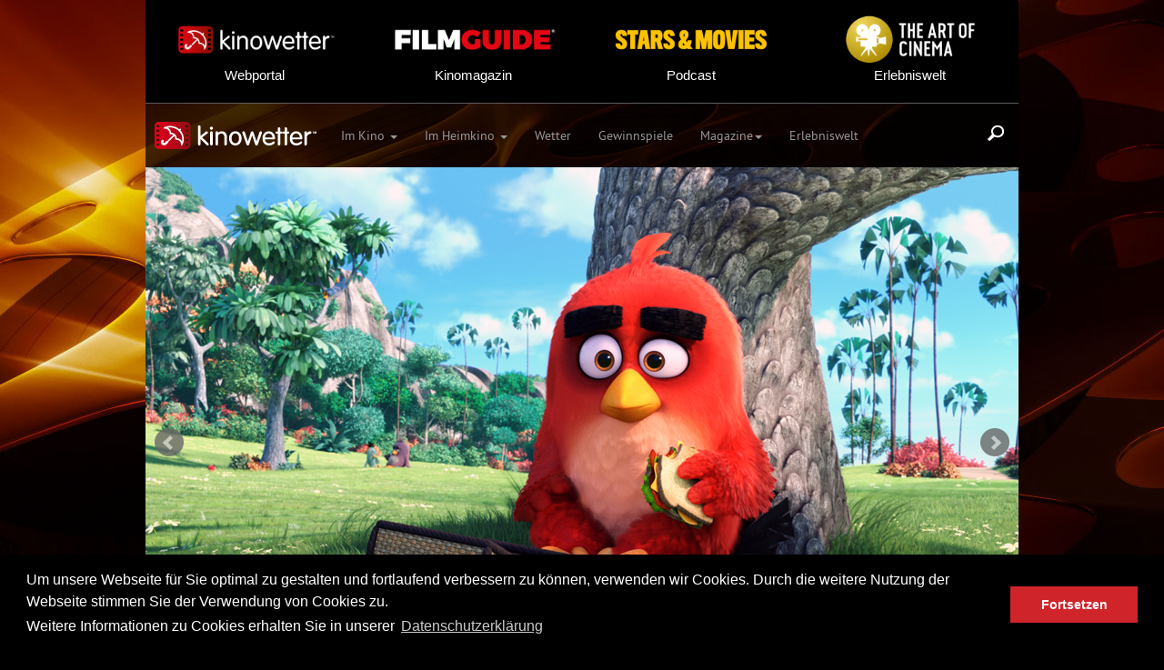

--- FILE ---
content_type: text/html; charset=UTF-8
request_url: https://www.kinowetter.ch/movie/1839/angry-birds-der-film/
body_size: 6611
content:
<!DOCTYPE html>
<html>
<head>
	<title>kinowetter | Das Film- und Serienportal</title>
	<meta name="viewport" content="width=device-width, initial-scale=1.0">
	<meta name="google-site-verification" content="CL3YiOtxxpFGIKqT228hsHuen2TQELQFDSageVCOjLw"/>
	<meta http-equiv="Content-Type" content="text/html; charset=utf-8">
	<meta name="format-detection" content="telephone=no">
	<meta name="description" content="Das Portal für Filme und Serien. Mit Trailern, Interviews, Filmkritiken und dem Kinoprogramm, verknüpft mit einer Wetterprognose.">
	
	<!-- meta property="fb:app_id" content=""/ -->
	<meta property="og:title" content="Kinowetter - Angry Birds - Der Film"/>
	<meta property="og:description" content="In der animierten 3D-Komödie ANGRY BIRDS - DER FILM finden wir endlich heraus, warum die Vögel so sauer sind. Der Film ..."/>
	<meta property="og:type" content="website"/>
	<meta property="og:url" content="https://www.kinowetter.ch/movie/1839/angry-birds-der-film/"/>
	<meta property="og:image" content="https://www.kinowetter.ch/KW/disney/angry_birds_movie/chd/foto/01_Seit_Red_klein_ist%2C_wir_er_von_allen_aufgezogen..jpg"/>
	<meta property="og:site_name" content="Kinowetter"/>
	<meta property="og:type" content="website"/>

	<meta name="twitter:card" content="summary">
	<meta name="twitter:title" content="Kinowetter - Angry Birds - Der Film"/>
	<meta name="twitter:description" content="In der animierten 3D-Komödie ANGRY BIRDS - DER FILM finden wir endlich heraus, warum die Vögel so sauer sind. Der Film ..."/>
	<meta name="twitter:url" content="https://www.kinowetter.ch/movie/1839/angry-birds-der-film/"/>
	<meta name="twitter:image:src" content="https://www.kinowetter.ch/KW/disney/angry_birds_movie/chd/foto/01_Seit_Red_klein_ist%2C_wir_er_von_allen_aufgezogen..jpg"/>

	<link rel="alternate" hreflang="de-DE" href="https://www.kinowetter.de/movie/1839/angry-birds-der-film/">
	<link rel="alternate" hreflang="de-AT" href="https://www.kinowetter.at/movie/1839/angry-birds-der-film/">
	<link rel="alternate" hreflang="de-CH" href="https://www.kinowetter.ch/movie/1839/angry-birds-der-film/">
	<link rel="alternate" hreflang="x-default" href="https://www.kinowetter.ch/movie/1839/angry-birds-der-film/">

	<style>
		/* kreon-regular - latin */
		@font-face {
			font-family: 'Kreon';
			font-style: normal;
			font-weight: 400;
			src: url('/assets/fonts/kreon-v32-latin-regular.eot'); /* IE9 Compat Modes */
			src: local(''),
			url('/assets/fonts/kreon-v32-latin-regular.eot?#iefix') format('embedded-opentype'), /* IE6-IE8 */ url('/assets/fonts/kreon-v32-latin-regular.woff2') format('woff2'), /* Super Modern Browsers */ url('/assets/fonts/kreon-v32-latin-regular.woff') format('woff'), /* Modern Browsers */ url('/assets/fonts/kreon-v32-latin-regular.ttf') format('truetype'), /* Safari, Android, iOS */ url('/assets/fonts/kreon-v32-latin-regular.svg#Kreon') format('svg'); /* Legacy iOS */
		}
	</style>

	<link href="/assets/css/jquery.bxslider.css" rel="stylesheet">
	<link href="/assets/css/bootstrap.css?v=40" rel="stylesheet">
	<link href="/assets/css/meteo-icons.css?v=4" rel="stylesheet">
	<!--[if lt IE 9]>
	<link href="/assets/css/ie.css" rel="stylesheet">
	<![endif]-->
	<!-- HTML5 Shim and Respond.js IE8 support of HTML5 elements and media queries -->
	<!-- WARNING: Respond.js doesn't work if you view the page via file:// -->
	<!--[if lt IE 9]>
	<script src="https://oss.maxcdn.com/libs/html5shiv/3.7.0/html5shiv.js"></script>
	<script src="https://oss.maxcdn.com/libs/respond.js/1.3.0/respond.min.js"></script>
	<![endif]-->
	<script type="application/javascript">var TLD = 'ch';</script>
	<script src="//code.jquery.com/jquery-1.9.0.js"></script>
	<script src="//netdna.bootstrapcdn.com/bootstrap/3.0.1/js/bootstrap.min.js"></script>
	<script src="/assets/js/jquery.bxslider.min.js"></script>
	<script src="/assets/js/jquery.backstretch.min.js"></script>
	<script src="/assets/js/jquery.validate.min.js"></script>
	<script src="/assets/js/messages_de.js"></script>
	<!--
	<script type="text/javascript" src="https://sl-player.slmedien.de/v3/moviebox.js?1.0"></script>
	-->
	<script src="/assets/js/videodetection.js"></script>
	<script src="/assets/js/cookieconsent.min.js"></script>
	<script src="/assets/js/visaio.js"></script>
	<script src="/assets/js/respond.min.js"></script>
	<script type="text/javascript">
		(function (i, s, o, g, r, a, m) {
			i['GoogleAnalyticsObject'] = r;
			i[r] = i[r] || function () {
				(i[r].q = i[r].q || []).push(arguments)
			}, i[r].l = 1 * new Date();
			a = s.createElement(o),
				m = s.getElementsByTagName(o)[0];
			a.async = 1;
			a.src   = g;
			m.parentNode.insertBefore(a, m)
		})(window, document, 'script', '//www.google-analytics.com/analytics.js', 'ga');
		ga('create', 'UA-46369338-1', 'kinowetter.ch');
		ga('set', 'anonymizeIp', true);
		ga('send', 'pageview');

		var gaProperty = 'UA-46369338-1';

		// Disable tracking if the opt-out cookie exists.
		var disableStr = 'ga-disable-' + gaProperty;
		if (document.cookie.indexOf(disableStr + '=true') > -1) {
			window[disableStr] = true;
		}

		// Opt-out function
		function gaOptout() {
			document.cookie    = disableStr + '=true; expires=Thu, 31 Dec 2099 23:59:59 UTC; path=/';
			window[disableStr] = true;
		}
	</script>
</head>
<body>
	<style>

		.portal-links {
			text-align: center;
			display: block;
		}
		.portal-links img {
			opacity: 1;
			transition: all .3s ease-in-out;
			width: 100%;
			padding: 0 15px;
		}
		.portal-links img:hover {
			opacity: .9;
			-ms-transform: scale(1.5); /* IE 9 */
			-webkit-transform: scale(1.5); /* Safari 3-8 */
			transform: scale(1.1);
		}
		.portal-links span {
			font-family:'Montserrat', Arial, Helvetica, sans-serif;
			font-size:15px;
			font-style:normal;
			font-weight:300;
			margin-top: 15px;
			display: block;
		}
		.portal-links span.portal-links-header {
			margin-top: 0px;
		}
		.portal-links:hover, .portal-links:hover span {
			font-style:normal;
			font-weight:300;
			text-decoration: none;
			color: #FFFFFF;
		}
		.box.line.headerSection {
			margin-bottom: 0px;
			padding-bottom: 0px;
		}
		.box.headerPortalLinks {
			margin-bottom: 10px;
			padding-bottom: 10px;
			padding-top: 15px;
		}
		@media (max-width: 767px) {
			.box.headerPortalLinks {
				margin-bottom: 15px;
				margin-top: 15px;
				padding-top: 0;
			}
			.portal-links span.portal-links-header {
				display: none;
			}
			.portal-links img {
				padding: 0;
			}
		}
	</style>
	<div class="container">
		<div class="row" style="background-color: #000;">
			<div class="col-xs-3">
				<div class="box headerPortalLinks">
					<a href="https://www.kinowetter.com/" target="_blank" class="portal-links">
							<img src="/assets/img/company/kinowetter-hoch.png" class="hidden-sm hidden-md hidden-lg"
							     alt="Logo: Kinowetter" />
							<img src="/assets/img/company/kinowetter-quer.png" class="hidden-xs"
							     alt="Logo: Kinowetter" />
						<span class="portal-links-header">Webportal</span>
					</a>
				</div>
			</div>
			<div class="col-xs-3">
				<div class="box headerPortalLinks">
					<a href="https://www.filmguide.ch/" target="_blank" class="portal-links">
						<img src="/assets/img/company/filmguide-hoch.png" class="hidden-sm hidden-md hidden-lg"
						     alt="Logo: Filmguide" />
						<img src="/assets/img/company/filmguide-quer.png" class="hidden-xs"
						     alt="Logo: Filmguide" />
						<span class="portal-links-header">Kinomagazin</span>
					</a>
				</div>
			</div>
			<div class="col-xs-3">
				<div class="box headerPortalLinks">
					<a href="https://www.starsandmovies.ch/" target="_blank" class="portal-links">
						<img src="/assets/img/company/starsandmovies-hoch.png" class="hidden-sm hidden-md hidden-lg"
						     alt="Logo: Stars and Movies" />
						<img src="/assets/img/company/starsandmovies-quer.png" class="hidden-xs"
						     alt="Logo: Stars and Movies" />
						<span class="portal-links-header">Podcast</span>
					</a>
				</div>
			</div>
			<div class="col-xs-3">
				<div class="box headerPortalLinks">
					<a href="https://www.kinowetter.ch/erlebniswelt/" target="_blank" class="portal-links">
						<img src="/assets/img/company/theartofcinema-hoch.png" class="hidden-sm hidden-md hidden-lg"
						     alt="Logo: The art of cinema" />
						<img src="/assets/img/company/theartofcinema-quer.png" class="hidden-xs"
						     alt="Logo: The art of cinema" />
						<span class="portal-links-header">Erlebniswelt</span>
					</a>
				</div>
			</div>
		</div>
	</div>
	<div class="container noPadding">
		<div class="box line headerSection"></div>
	</div>
<div class="navbar navbar-inverse navbar-static-top">
	<div class="container">
		<div class="searchTriggerContainer">
			<div class="searchTrigger"></div>
		</div>
		<div class="navbar-header">
			<button class="navbar-toggle" type="button" data-toggle="collapse" data-target="#nav-main">
				<span class="sr-only">Toggle navigation</span>
				<span class="icon-bar"></span>
				<span class="icon-bar"></span>
				<span class="icon-bar"></span>
			</button>
			<a href="/" class="navbar-brand"><img src="/assets/img/logo.png"/></a>
		</div>
		<div id="nav-main" class="collapse navbar-collapse"> <!-- style="float: right" -->
			<ul class="nav navbar-nav">
								<li class="dropdown">
					<a href="" class="dropdown-toggle" data-toggle="dropdown">Im Kino <b class="caret"></b></a>
					<ul class="dropdown-menu">
													<li>
								<a href="/im-kino/kinoprogramm/">Kinoprogramm</a>
							</li>
																									<li>
								<a href="/im-kino/kinomap/">Kinomap</a>
							</li>
												<li>
							<a href="/im-kino/neu/">Neu im Kino</a>
						</li>
													<li>
								<a href="/im-kino/weiterhin/">Weiterhin im Kino</a>
							</li>
												<li>
							<a href="/im-kino/demnaechst/">Demn&auml;chst im Kino</a>
						</li>
					</ul>
				</li>
				<li class="dropdown">
					<a href="" class="dropdown-toggle" data-toggle="dropdown">Im Heimkino <b class="caret"></b></a>
					<ul class="dropdown-menu">
						<!--<li>
							<a href="/serien/top-10/">Streaming Charts</a>
						</li>-->
						<li>
							<a href="/filme/neue-dvd-bd/">Neu im Heimkino</a>
						</li>
						<li>
							<a href="/filme/dvd-bd-demnaechst/">Demn&auml;chst im Heimkino</a>
						</li>
												<li>
							<a href="/filme/a-bis-z/a/">Filme und Serien A-Z</a>
						</li>
													<li>
								<a href="/filme/schweizer-film/a/">Schweizer Filme</a>
							</li>
											</ul>
				</li>
				<li>
					<a href="/wetter/">Wetter</a>
				</li>
				<li>
					<a href="/gewinnspiele/">Gewinnspiele</a>
				</li>
									<li class="dropdown">
						<a href="" class="dropdown-toggle" data-toggle="dropdown">Magazine<b class="caret"></b></a>
						<ul class="dropdown-menu">
							<li>
								<a href="/sendungen/tv/">TV Magazin</a>
							</li>
							<li>
								<a href="https://www.filmguide.ch/" target="_blank">Print Magazin</a>
							</li>
							<li>
								<a href="https://radio2go.fm/movies-2go/" target="_blank">Radio Magazin</a>
							</li>
							<li>
								<a href="https://www.youtube.com/@STARSMOVIES-m7k" target="_blank">Podcast</a>
							</li>
						</ul>
					</li>
												<li>
					<a href="/erlebniswelt/">Erlebniswelt</a>
				</li>
							</ul>
		</div>
	</div>
</div>
<div class="container noPadding">
	<div id="search">
		<form action="/search/" method="post">
			<input type="text" name="search" placeholder="Film, Schauspieler, Regie"/>
			<button type="submit" class="symbol"></button>
		</form>
	</div>
</div><div class="slider">
	<div class="container noPadding">
		<ul class="bxslider imageslider">
								<li>
						<img src="/KW/disney/angry_birds_movie/chd/foto/01_Seit_Red_klein_ist%2C_wir_er_von_allen_aufgezogen..jpg" alt="Seit Red klein ist, wir er von allen aufgezogen." />
						<div class="custom-caption">Seit Red klein ist, wir er von allen aufgezogen.</div>
					</li>
										<li>
						<img src="/KW/disney/angry_birds_movie/chd/foto/02_Red_hat_seine_Freunde_Chuck_und_Bomb_immer_mit_an_seiner_Seite..jpg" alt="Red hat seine Freunde Chuck und Bomb immer mit an seiner Seite." />
						<div class="custom-caption">Red hat seine Freunde Chuck und Bomb immer mit an seiner Seite.</div>
					</li>
										<li>
						<img src="/KW/disney/angry_birds_movie/chd/foto/03_Eines_Tages_kommen_Wesen_bei_Red_und_den_anderen_Voegel_an%2C_die_sie_noch_nie_gesehen_haben..jpg" alt="Eines Tages kommen Wesen bei Red und den anderen Voegel an, die sie noch nie gesehen haben." />
						<div class="custom-caption">Eines Tages kommen Wesen bei Red und den anderen Voegel an, die sie noch nie gesehen haben.</div>
					</li>
										<li>
						<img src="/KW/disney/angry_birds_movie/chd/foto/04_Es_sind_Schweine._Die_sind_allerdings_boese_und_wollen_nichts_mehr%2C_als_die_Eier_der_Voegel_stehlen..jpg" alt="Es sind Schweine. Die sind allerdings boese und wollen nichts mehr, als die Eier der Voegel stehlen." />
						<div class="custom-caption">Es sind Schweine. Die sind allerdings boese und wollen nichts mehr, als die Eier der Voegel stehlen.</div>
					</li>
										<li>
						<img src="/KW/disney/angry_birds_movie/chd/foto/05_Doch_die_Voegel_wollen_ihre_Eier_wieder_zurueck._Deshalb_schmieden_sie_einen_Plan%2C_dazu_gehoert_auch_die_bekannte_Katapultschleuder._Wird_der_Plan_aufgehen....jpg" alt="Doch die Voegel wollen ihre Eier wieder zurueck. Deshalb schmieden sie einen Plan, dazu gehoert auch die bekannte Katapultschleuder. Wird der Plan aufgehen..." />
						<div class="custom-caption">Doch die Voegel wollen ihre Eier wieder zurueck. Deshalb schmieden sie einen Plan, dazu gehoert auch die bekannte Katapultschleuder. Wird der Plan aufgehen...</div>
					</li>
							</ul>
	</div>
</div><div class="container">
	<div class="row">

					<div class='col-md-12'>
				
<div class="box line">
	<h2 class="titel">Angry Birds - Der Film</h2>
	<h3></h3>
	<div class="box-info">
		<div class='box-info-popularity range3' title='Beliebtheit bei den Usern'></div>
		<div class='box-info-popularityValue' title='Beliebtheit bei den Usern'>hot</div>
		<div class='box-info-genre'>
			Animation		</div>
			</div>
</div>				<div class="box">
					
<div class="col-md-12">
	<div class="box">
		<ul class="movie-button-menu">
				
				<li>
					<a href="/movie/1839/angry-birds-der-film">
						<div class="movie-button info"></div>
						Infos
					</a>
				</li>		</ul>
	</div>
</div>


					<div class="movie-bar-chart">
														<div class="movie-bar-chart-row">
									<div class="movie-bar-chart-row-name">Humor</div>
									<div class="movie-bar-chart-row-chart">
										<div class="step w80pct">
											&nbsp;
										</div>
									</div>
								</div>
																<div class="movie-bar-chart-row">
									<div class="movie-bar-chart-row-name">Anspruch</div>
									<div class="movie-bar-chart-row-chart">
										<div class="step w0pct">
											&nbsp;
										</div>
									</div>
								</div>
																<div class="movie-bar-chart-row">
									<div class="movie-bar-chart-row-name">Action</div>
									<div class="movie-bar-chart-row-chart">
										<div class="step w60pct">
											&nbsp;
										</div>
									</div>
								</div>
																<div class="movie-bar-chart-row">
									<div class="movie-bar-chart-row-name">Spannung</div>
									<div class="movie-bar-chart-row-chart">
										<div class="step w20pct">
											&nbsp;
										</div>
									</div>
								</div>
																<div class="movie-bar-chart-row">
									<div class="movie-bar-chart-row-name">Erotik</div>
									<div class="movie-bar-chart-row-chart">
										<div class="step w0pct">
											&nbsp;
										</div>
									</div>
								</div>
													</div>
				</div>

				<div class="box line boxtext">
					In der animierten 3D-Komödie ANGRY BIRDS - DER FILM finden wir endlich heraus, warum die Vögel so sauer sind. Der Film entführt uns auf eine Insel, die ausschliesslich von glücklichen, flugunfähigen Vögeln bewohnt wird – oder zumindest fast. 
</p>In diesem Paradies gehörten Red, ein Vogel mit der Neigung zu cholerischen Wutausbrüchen, der blitzschnelle Chuck und der unberechenbare Bombe schon immer zu den Aussenseitern. Doch als die Insel eines Tages von mysteriösen grünen Schweinchen besucht wird, liegt es an diesen drei Ausgestossenen, die unterschiedlicher nicht sein könnten, herauszufinden, was die Schweine im Schilde führen.
</p>Zahlreiche Prominente leihen den Angry Birds ihre Stimmen. Unter anderem wird Red im Original von Horrible Bosses-Star Jason Sudeikis gesprochen, die Stimme seines gefiederten Freundes Chuck übernimmt Josh Gad. 				</div>
				<div class="box">
					<table>
						<colgroup>
							<col width="25%">
							<col width="75%">
						</colgroup>

						<tr>
							<td>Genre</td>
							<td>Animation</td>						</tr>
													<tr>
								<td>Regie</td>
								<td>
																			<a href="/search/Clay+Kaytis/">Clay Kaytis</a><br/>
																			<a href="/search/Fergal+Reilly/"> Fergal Reilly</a><br/>
																	</td>
							</tr>
														<tr>
								<td valign="top">Darsteller</td>
								<td>
																			<a href="/search/Peter+Dinklage/">Peter Dinklage</a><br/>
																			<a href="/search/Josh+Gad/"> Josh Gad</a><br/>
																			<a href="/search/Bill+Hader/"> Bill Hader</a><br/>
																			<a href="/search/Jason+Sudeikis/"> Jason Sudeikis</a><br/>
																			<a href="/search/Danny+McBride/"> Danny McBride</a><br/>
																	</td>
							</tr>
														<tr>
								<td>Originaltitel</td>
								<td>The Angry Birds Movie</td>
							</tr>
														<tr>
								<td>Land</td>
								<td>Vereinigte Staaten</td>
							</tr>
														<tr>
								<td>Jahr</td>
								<td>2016</td>
							</tr>
														<tr>
								<td>Kino Release</td>
								<td>12.05.2016</td>
							</tr>
														<tr>
								<td>Kino Copyright</td>
								<td>© Sony Pictures Releasing International. All Rights Reserved.</td>
							</tr>
												</table>
				</div>
			</div>
			
<div class="box line"></div>
<div class="col-md-12 linkbox">
	<div id="linkbox">
		<div class="text">Teile diesen Beitrag auf:</div>
		<ul class="linkbox">
			<li>
				<a href="https://www.facebook.com/sharer/sharer.php?u=https%3A%2F%2Fwww.kinowetter.ch%2Fmovie%2F1839%2Fangry-birds-der-film" target="_blank"
				   onclick="open('https://www.facebook.com/sharer/sharer.php?u=https%3A%2F%2Fwww.kinowetter.ch%2Fmovie%2F1839%2Fangry-birds-der-film', 'facebook', 'height=400,width=450,resizable=no'); return false;"></a>
			</li>
			<!--<li class="instagram">
							<a href="#" target="_blank"></a>
				</li>-->
			<li class="twitter">
				<a href="https://twitter.com/intent/tweet?text=Angry+Birds+-+Der+Film&url=https%3A%2F%2Fwww.kinowetter.ch%2Fmovie%2F1839%2Fangry-birds-der-film" target="_blank"
				   onclick="open('https://twitter.com/intent/tweet?text=Angry+Birds+-+Der+Film&url=https%3A%2F%2Fwww.kinowetter.ch%2Fmovie%2F1839%2Fangry-birds-der-film', 'twitter', 'height=400,width=450,resizable=no');return false;"></a>
			</li>
			<li class="linkedin">
				<a href="https://www.linkedin.com/shareArticle?mini=true&url=https%3A%2F%2Fwww.kinowetter.ch%2Fmovie%2F1839%2Fangry-birds-der-film&title=Angry+Birds+-+Der+Film" target="_blank"
				   onclick="open('https://www.linkedin.com/shareArticle?mini=true&url=https%3A%2F%2Fwww.kinowetter.ch%2Fmovie%2F1839%2Fangry-birds-der-film&title=Angry+Birds+-+Der+Film', 'twitter', 'height=550,width=850,resizable=no');return false;"></a>
			</li>
			<li class="email">
				<a href="mailto:?subject=Angry Birds - Der Film&body=https%3A%2F%2Fwww.kinowetter.ch%2Fmovie%2F1839%2Fangry-birds-der-film" target="_blank"></a>
			</li>
		</ul>
	</div>
</div>

	<div class="box line"></div>
	<div class="col-md-12">
		<div class="box">
			<ul class="movie-button-menu">
				
					<li>
						<a href="/movie/1839/angry-birds-der-film/review/">
							<div class="movie-button review"></div>
							Filmprognose </a>
					</li>

				<li>
					<a href="/movie/1839/angry-birds-der-film/videos/">
						<div class="movie-button video"></div>
						Videos
					</a>
				</li>

				<li>
					<a href="/movie/1839/angry-birds-der-film/audios/">
						<div class="movie-button audio"></div>
						Audios
					</a>
				</li>			</ul>
		</div>
	</div>
		<div class="col-md-12">
		<div class="box">
			<h4 style="color: #ffffff;padding-left: 5px;">Aktuelle Streaming Angebote für diesen Titel:</h4>
<style>
	.jw-widget-iframe #message {
		color: #5e5e5e;
	}
</style>
<div data-jw-widget
     data-api-key="LZZWfCwZ1CTVbU5GSnJOhYFte6r3r8Db"
     data-object-type="movie"
	 data-title="Angry Birds - Der Film"
     data-year="2016"
     data-director="Clay Kaytis, Fergal Reilly"
	 data-theme="dark"
	 data-offer-label="none"
	 data-title-not-found-message='In der Schweiz existiert kein Streaming-Angebot.'
	 data-no-offers-message='Für "{{title}}" existiert kein Streaming-Angebot.'>
</div>
<span style="color: #5e5e5e;padding-left:10px">Powered by <a href="https://www.justwatch.com/ch" rel="nofollow" target="_blank"><img style="height: 10px" alt="JustWatch" src="/assets/img/justwatch.svg"></a></span>
<script async src="https://widget.justwatch.com/justwatch_widget.js"></script>
		</div>
	</div>
		</div>
</div>
<div class="container noPadding">
	<div class="box line"></div>
</div>
<div class="container">
	<div class="row">
		<div class="col-md-12">
			<div id="footer">
				<div class="text">Folge uns auf:</div>
				<ul class="left-footer">
					<li>
						<a href="https://www.facebook.com/kinowetter" target="_blank"></a>
					</li>
					<li class="instagram">
						<a href="https://www.instagram.com/kinowetter" target="_blank"></a>
					</li>
					<li class="twitter">
						<a href="https://twitter.com/kinowetter" target="_blank"></a>
					</li>
					<li class="youtube">
						<a href="https://www.youtube.com/channel/UCGmBSvRvPJ8GZGJc2wwT_2Q" target="_blank"></a>
					</li>
				</ul>
				<ul class="right-footer">
					<li>
						<a href="mailto:&#105;&#110;&#102;&#111;&#64;&#107;&#105;&#110;&#111;&#119;&#101;&#116;&#116;&#101;&#114;&#46;ch">Kontakt</a>
					</li>
					<li>
						<a href="/agb/">AGB</a>
					</li>
					<li>
						<a href="/datenschutz/">Datenschutz</a>
					</li>
					<li>
						<a href="/impressum/">Impressum</a>
					</li>
					<li>
						<a href="/ueber-uns/">&Uuml;ber uns</a>
					</li>
					<li>
						<a href="http://www.portmann-group.com/kinowetter/">Werbung/Sponsoring</a>
					</li>
					<li>
						<a href="/newsletter/">Newsletter</a>
					</li>
				</ul>
			</div>
		</div>
	</div>
</div>
	<div class="container noPadding">
		<div class="box line"></div>
	</div>
	<div class="container">
		<div class="row">
			<div class="col-xs-6 col-sm-3">
				<div class="box">
					<a href="https://www.kinowetter.com/" target="_blank" class="portal-links">
							<img src="/assets/img/company/kinowetter-hoch.png"
							     alt="Logo: Kinowetter" />
						<span>Webportal</span>
					</a>
				</div>
			</div>
			<div class="col-xs-6 col-sm-3">
				<div class="box">
					<a href="https://www.filmguide.ch/" target="_blank" class="portal-links">
						<img src="/assets/img/company/filmguide-hoch.png"
						     alt="Logo: Filmguide" />
						<span>Kinomagazin</span>
					</a>
				</div>
			</div>
			<div class="col-xs-6 col-sm-3">
				<div class="box">
					<a href="https://www.starsandmovies.ch/" target="_blank" class="portal-links">
						<img src="/assets/img/company/starsandmovies-hoch.png"
						     alt="Logo: Stars and Movies" />
						<span>Podcast</span>
					</a>
				</div>
			</div>
			<div class="col-xs-6 col-sm-3">
				<div class="box">
					<a href="https://www.kinowetter.ch/erlebniswelt/" target="_blank" class="portal-links">
						<img src="/assets/img/company/theartofcinema-hoch.png"
						     alt="Logo: The art of cinema" />
						<span>Erlebniswelt</span>
					</a>
				</div>
			</div>
		</div>
	</div>

<link rel="stylesheet" type="text/css" href="/assets/css/cookieconsent.min.css"/>
<script src="/assets/js/cookieconsent.min.js"></script>
<script type="text/javascript">
	window.addEventListener("load", function () {
		window.cookieconsent.initialise({
			"palette": {
				"popup": {
					"background": "#000000"
				},
				"button": {
					"background": "#d0242b"
				}
			},
			"content": {
				"message": "Um unsere Webseite für Sie optimal zu gestalten und fortlaufend verbessern zu können, verwenden wir Cookies. Durch die weitere Nutzung der Webseite stimmen Sie der Verwendung von Cookies zu.<br>Weitere Informationen zu Cookies erhalten Sie in unserer",
				"dismiss": "Fortsetzen",
				"link": "Datenschutzerklärung",
				"href": "/datenschutz/"
			}
		})
	});
</script>

</body>
</html>
